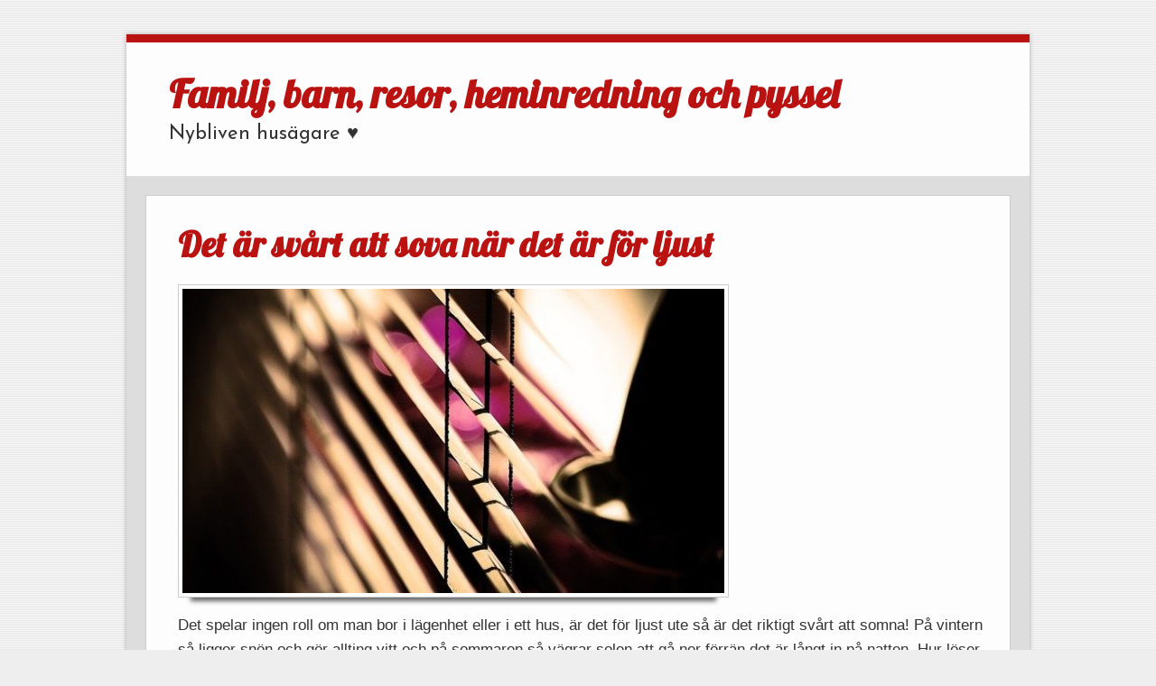

--- FILE ---
content_type: text/html; charset=utf-8
request_url: https://elingabriella.se/det-ar-svart-att-sova-nar-det-ar-for-ljust
body_size: 2615
content:
<!doctype html>
<html>
<head>
<title>Det är svårt att sova när det är för ljust | Familj, barn, resor, heminredning och pyssel</title>
<meta name="viewport" content="width=device-width, initial-scale=1">
<link href='//fonts.googleapis.com/css?family=Lobster|Arimo|Josefin+Sans' rel='stylesheet' type='text/css'>
<link rel="stylesheet" type="text/css" href="/style.css?v=297749&amp;m=4088">


<style>.title h3{font-size:2.5em;}</style>


    <link rel="icon" href="https://images.staticjw.com/eli/6673/favicon.ico" sizes="any">
    <meta charset="utf-8">
    <link rel="canonical" href="https://elingabriella.se/det-ar-svart-att-sova-nar-det-ar-for-ljust">

</head>
<body>
<div class="wrapper">
  <div class="content">
    <div class="logo">
      <div class="title"><h3><a href="https://elingabriella.se/">Familj, barn, resor, heminredning och pyssel</a></h3></div>
      <div class="description"><h4>Nybliven husägare ♥</h4></div>
    </div>
  </div>
  <div class="content">
	    <div class="content-as">
        <div class="article">
             <div class="title-page"><h1>Det är svårt att sova när det är för ljust</h1></div>


             <div class="content-page">

<p><img src="https://images.staticjw.com/eli/6022/blinds-792635_640.jpg" width="600" height="337" /></p>
<p>Det spelar ingen roll om man bor i lägenhet eller i ett hus, är det för ljust ute så är det riktigt svårt att somna! På vintern så ligger snön och gör allting vitt och på sommaren så vägrar solen att gå ner förrän det är långt in på natten. Hur löser man det på enkelt sätt? Man skaffar sig mörkläggningsgardiner, eller persienner som är perfekt för att <a href="https://www.lidingopersiennfabrik.se/">få det mörkt inomhus</a> när man vill sova! </p>
<h2>Bättre än att hänga upp en filt</h2>
<p>När jag letade efter något som kunde hjälpa mig med detta problem så hittade jag en sida online som säljer persienner i Stockholm, och där fick jag många idéer om hur jag skulle tänka. Sen var det bara att börja mäta och lura ut vilken färg man ville ha. Vi gick på vanliga vita persienner, de passar ju till de allra flesta rummen. Det blev faktiskt så att vi satte upp i samtliga fönster så nu kan vi styra ljusinsläppet precis som vi själva vill! Och det blir betydligt trevligare än att hänga upp en filt i fönstret det kan jag lova. </p>
<h2>En knasig idé som kan funka</h2>
<p>Nåt som jag lurar på är om man kan måla persiennerna själv. Tänk att måla något fint på dem och att ha olika motiv på varje sida. En blomma på ena sidan och kanske något annat fint på andra sidan. Då kan man genom att vrida på dem få lite konst både utåt och inåt. Men jag vet inte, det kanske bara är en knasig idé... </p>

<style>#social-buttons {clear:both;height:15px;margin:40px 0 10px 20px;} #social-buttons a {background:url(https://staticjw.com/images/social-sprite.png) no-repeat 0 0;width:16px;height:16px;display:block;margin:0 0 0 5px;padding:0;border:0;float:left;}</style>
<div id="social-buttons">
<a style="background-position:0 0;" href="https://www.facebook.com/sharer/sharer.php?u=https%3A%2F%2Felingabriella.se%2Fdet-ar-svart-att-sova-nar-det-ar-for-ljust" rel="nofollow" onclick="javascript:window.open(this.href,'', 'menubar=no,toolbar=no,resizable=yes,scrollbars=yes,height=400,width=600');return false;" title="Facebook"></a>
<a style="background-position:-16px 0;" href="https://twitter.com/intent/tweet?text=Det+%C3%A4r+sv%C3%A5rt+att+sova+n%C3%A4r+det+%C3%A4r+f%C3%B6r+ljust%3A&url=https%3A%2F%2Felingabriella.se%2Fdet-ar-svart-att-sova-nar-det-ar-for-ljust" rel="nofollow" onclick="javascript:window.open(this.href,'', 'menubar=no,toolbar=no,resizable=yes,scrollbars=yes,height=400,width=600');return false;" title="Twitter"></a>
<a style="background-position:-32px 0;" href="https://www.linkedin.com/sharing/share-offsite/?url=https%3A%2F%2Felingabriella.se%2Fdet-ar-svart-att-sova-nar-det-ar-for-ljust" rel="nofollow" onclick="javascript:window.open(this.href,'', 'menubar=no,toolbar=no,resizable=yes,scrollbars=yes,height=400,width=600');return false;" title="LinkedIn"></a>
<a style="background-position:-48px 0;" href="/rss.xml" rel="nofollow" target="_blank" title="RSS"></a>
<span style="float:right;margin-right:20px;">24 feb. 2018</span>
</div>

<hr id="comment" style="clear:both;width:95%;height:1px;border:0;background-color:#888;margin:0 auto 20px auto;">



<h2 id="other-posts-header">Andra inlägg</h2>
<ul id="blog-list">
<li><a href="/platser-dar-fantasin-far-ta-plats">Platser där fantasin får ta plats</a></li>
<li><a href="/ett-avstamp-mot-nagot-nytt">Ett avstamp mot något nytt</a></li>
<li><a href="/fran-byggkaos-till-nystart">Från byggkaos till nystart</a></li>
<li><a href="/fasaden-berattar-en-historia">Fasaden berättar en historia</a></li>
<li><a href="/en-tryggare-vardag-med-ratt-fastighetsservice">En tryggare vardag med rätt fastighetsservice</a></li>
<li><a href="/smarta-el-losningar-for-moderna-hem">Smarta el-lösningar för moderna hem</a></li>
<li><a href="/sma-knep-for-en-lattare-tillvaro">Små knep för en lättare tillvaro</a></li>
<li><a href="/fasaden-ar-husets-ytterklader">Fasaden är husets ytterkläder</a></li>
<li><a href="/att-flytta-i-stockholm-mina-basta-tips-for-en-smidig-flytt">Att flytta i Stockholm – mina bästa tips för en smidig flytt</a></li>
<li><a href="/sa-inreder-du-med-granitbankskivor-tips-och-inspiration">Så inreder du med granitbänkskivor – tips och inspiration</a></li>
</ul>


</div>
        </div>
      <div class="clear"></div>
    </div>
  </div>
  <div class="footer"><small>© 2026 Elingabriella.se. Alla rättigheter förbehållna.</small></div>
</div>

<script>(function() { var global_id = '1mjauyja'; var property_id = 290207;
    var url = encodeURIComponent(window.location.href.split('#')[0]); var referrer = encodeURIComponent(document.referrer);
    var x = document.createElement('script'), s = document.getElementsByTagName('script')[0];
    x.src = 'https://redistats.com/track.js?gid='+global_id+'&pid='+property_id+'&url='+url+'&referrer='+referrer; s.parentNode.insertBefore(x, s); })(); </script>

</body>
</html>